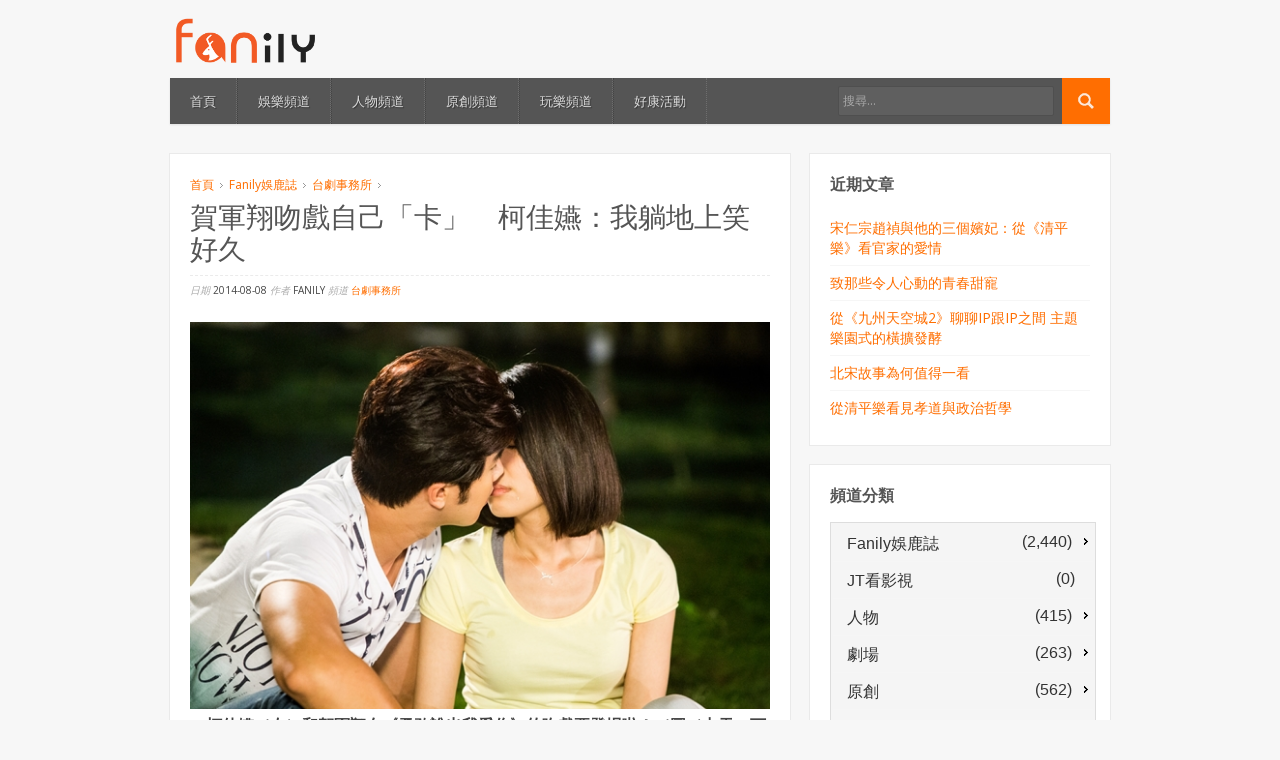

--- FILE ---
content_type: text/html; charset=UTF-8
request_url: https://www.fanily.tw/archives/21503
body_size: 13537
content:
<!DOCTYPE html>
<!--[if lt IE 7 ]><html class="ie ie6" lang="zh-TW"> <![endif]-->
<!--[if IE 7 ]><html class="ie ie7" lang="zh-TW"> <![endif]-->
<!--[if IE 8 ]><html class="ie ie8" lang="zh-TW"> <![endif]-->
<!--[if (gte IE 9)|!(IE)]><!--><html lang="zh-TW"> <!--<![endif]-->
<head>
	<meta charset="UTF-8">
	<meta name="viewport" content="width=device-width, initial-scale=1">
	<title>賀軍翔吻戲自己「卡」　柯佳嬿：我躺地上笑好久 | Fanily 粉絲玩樂</title>
	<link rel="profile" href="http://gmpg.org/xfn/11">
	<link rel="pingback" href="https://www.fanily.tw/xmlrpc.php">
	<link rel="stylesheet" href="https://www.fanily.tw/wp-content/themes/compasso/style.css">
	<!--[if lt IE 9]>
		<script src="http://html5shim.googlecode.com/svn/trunk/html5.js"></script>
	<![endif]-->
	<link rel="alternate" type="application/rss+xml" title="訂閱 Fanily 粉絲玩樂 &raquo;" href="https://www.fanily.tw/feed" />
<link rel="alternate" type="application/rss+xml" title="訂閱 Fanily 粉絲玩樂 &raquo; 迴響" href="https://www.fanily.tw/comments/feed" />
<link rel="alternate" type="application/rss+xml" title="訂閱 Fanily 粉絲玩樂 &raquo; 賀軍翔吻戲自己「卡」　柯佳嬿：我躺地上笑好久 迴響" href="https://www.fanily.tw/archives/21503/feed" />
<!-- This site is powered by Shareaholic - https://shareaholic.com -->
<script type='text/javascript' data-cfasync='false'>
  //<![CDATA[
    _SHR_SETTINGS = {"endpoints":{"local_recs_url":"https:\/\/www.fanily.tw\/wp-admin\/admin-ajax.php?action=shareaholic_permalink_related","share_counts_url":"https:\/\/www.fanily.tw\/wp-admin\/admin-ajax.php?action=shareaholic_share_counts_api"}};
  //]]>
</script>
<script type='text/javascript' data-cfasync='false'
        src='//dsms0mj1bbhn4.cloudfront.net/assets/pub/shareaholic.js'
        data-shr-siteid='9154c4dd63a435d82fbf44bc482b6a02' async='async' >
</script>

<!-- Shareaholic Content Tags -->
<meta name='shareaholic:site_name' content='Fanily 粉絲玩樂' />
<meta name='shareaholic:language' content='zh-TW' />
<meta name='shareaholic:url' content='https://www.fanily.tw/archives/21503' />
<meta name='shareaholic:keywords' content='fanily, fanily分享你, 勇敢說出我愛你, 吻戲, 柯佳嬿, 笑場, 親密戲, 賀軍翔, 台劇事務所' />
<meta name='shareaholic:article_published_time' content='2014-08-08T03:47:23+00:00' />
<meta name='shareaholic:article_modified_time' content='2020-04-19T05:55:58+00:00' />
<meta name='shareaholic:shareable_page' content='true' />
<meta name='shareaholic:article_author_name' content='Fanily' />
<meta name='shareaholic:site_id' content='9154c4dd63a435d82fbf44bc482b6a02' />
<meta name='shareaholic:wp_version' content='7.8.0.3' />
<meta name='shareaholic:image' content='https://i0.wp.com/www.fanily.tw/wp-content/uploads/2016/06/147b3cfb4a80000044b3.jpg?fit=600%2C400&amp;ssl=1' />
<!-- Shareaholic Content Tags End -->
		<script type="text/javascript">
			window._wpemojiSettings = {"baseUrl":"https:\/\/s.w.org\/images\/core\/emoji\/72x72\/","ext":".png","source":{"concatemoji":"https:\/\/www.fanily.tw\/wp-includes\/js\/wp-emoji-release.min.js?ver=4.5.3"}};
			!function(a,b,c){function d(a){var c,d,e,f=b.createElement("canvas"),g=f.getContext&&f.getContext("2d"),h=String.fromCharCode;if(!g||!g.fillText)return!1;switch(g.textBaseline="top",g.font="600 32px Arial",a){case"flag":return g.fillText(h(55356,56806,55356,56826),0,0),f.toDataURL().length>3e3;case"diversity":return g.fillText(h(55356,57221),0,0),c=g.getImageData(16,16,1,1).data,d=c[0]+","+c[1]+","+c[2]+","+c[3],g.fillText(h(55356,57221,55356,57343),0,0),c=g.getImageData(16,16,1,1).data,e=c[0]+","+c[1]+","+c[2]+","+c[3],d!==e;case"simple":return g.fillText(h(55357,56835),0,0),0!==g.getImageData(16,16,1,1).data[0];case"unicode8":return g.fillText(h(55356,57135),0,0),0!==g.getImageData(16,16,1,1).data[0]}return!1}function e(a){var c=b.createElement("script");c.src=a,c.type="text/javascript",b.getElementsByTagName("head")[0].appendChild(c)}var f,g,h,i;for(i=Array("simple","flag","unicode8","diversity"),c.supports={everything:!0,everythingExceptFlag:!0},h=0;h<i.length;h++)c.supports[i[h]]=d(i[h]),c.supports.everything=c.supports.everything&&c.supports[i[h]],"flag"!==i[h]&&(c.supports.everythingExceptFlag=c.supports.everythingExceptFlag&&c.supports[i[h]]);c.supports.everythingExceptFlag=c.supports.everythingExceptFlag&&!c.supports.flag,c.DOMReady=!1,c.readyCallback=function(){c.DOMReady=!0},c.supports.everything||(g=function(){c.readyCallback()},b.addEventListener?(b.addEventListener("DOMContentLoaded",g,!1),a.addEventListener("load",g,!1)):(a.attachEvent("onload",g),b.attachEvent("onreadystatechange",function(){"complete"===b.readyState&&c.readyCallback()})),f=c.source||{},f.concatemoji?e(f.concatemoji):f.wpemoji&&f.twemoji&&(e(f.twemoji),e(f.wpemoji)))}(window,document,window._wpemojiSettings);
		</script>
		<style type="text/css">
img.wp-smiley,
img.emoji {
	display: inline !important;
	border: none !important;
	box-shadow: none !important;
	height: 1em !important;
	width: 1em !important;
	margin: 0 .07em !important;
	vertical-align: -0.1em !important;
	background: none !important;
	padding: 0 !important;
}
</style>
<link rel='stylesheet' id='opinionstage-style-css'  href='https://www.fanily.tw/wp-content/plugins/social-polls-by-opinionstage/opinionstage-style-common.css?ver=4.5.3' type='text/css' media='all' />
<link rel='stylesheet' id='opinionstage-font-style-css'  href='https://www.fanily.tw/wp-content/plugins/social-polls-by-opinionstage/opinionstage-font.css?ver=4.5.3' type='text/css' media='all' />
<link rel='stylesheet' id='otw_sbm.css-css'  href='https://www.fanily.tw/wp-content/plugins/widget-manager-light/css/otw_sbm.css?ver=4.5.3' type='text/css' media='all' />
<link rel='stylesheet' id='rs-plugin-settings-css'  href='https://www.fanily.tw/wp-content/plugins/revslider/public/assets/css/settings.css?ver=5.2.5.2' type='text/css' media='all' />
<style id='rs-plugin-settings-inline-css' type='text/css'>
#rs-demo-id {}
</style>
<link rel='stylesheet' id='wpemfb-lightbox-css'  href='https://www.fanily.tw/wp-content/plugins/wp-embed-facebook/lib/lightbox2/css/lightbox.css?ver=4.5.3' type='text/css' media='all' />
<link rel='stylesheet' id='skin-css'  href='https://www.fanily.tw/wp-content/themes/compasso/css/skin.php?c=ff6e01&#038;ver=4.5.3' type='text/css' media='all' />
<link rel='stylesheet' id='mediaqueries-css'  href='https://www.fanily.tw/wp-content/themes/compasso/css/mediaqueries.css?ver=4.5.3' type='text/css' media='all' />
<link rel='stylesheet' id='wpoa-style-css'  href='https://www.fanily.tw/wp-content/plugins/wp-oauth/wp-oauth.css?ver=4.5.3' type='text/css' media='all' />
<link rel='stylesheet' id='jetpack_css-css'  href='https://www.fanily.tw/wp-content/plugins/jetpack/css/jetpack.css?ver=4.0.4' type='text/css' media='all' />
<script type='text/javascript' src='https://www.fanily.tw/wp-includes/js/jquery/jquery.js?ver=1.12.4'></script>
<script type='text/javascript' src='https://www.fanily.tw/wp-includes/js/jquery/jquery-migrate.min.js?ver=1.4.1'></script>
<script type='text/javascript' src='https://www.fanily.tw/wp-content/plugins/revslider/public/assets/js/jquery.themepunch.tools.min.js?ver=5.2.5.2'></script>
<script type='text/javascript' src='https://www.fanily.tw/wp-content/plugins/revslider/public/assets/js/jquery.themepunch.revolution.min.js?ver=5.2.5.2'></script>
<script type='text/javascript' src='https://www.fanily.tw/wp-content/plugins/wp-embed-facebook/lib/lightbox2/js/lightbox.min.js?ver=4.5.3'></script>
<script type='text/javascript' src='https://www.fanily.tw/wp-content/plugins/wp-embed-facebook/lib/js/wpembedfb.min.js?ver=4.5.3'></script>
<script type='text/javascript'>
/* <![CDATA[ */
var WEF = {"local":"zh_TW","version":"v2.6","fb_id":"626114784069979"};
/* ]]> */
</script>
<script type='text/javascript' src='https://www.fanily.tw/wp-content/plugins/wp-embed-facebook/lib/js/fb.min.js?ver=4.5.3'></script>
<script type='text/javascript'>
/* <![CDATA[ */
var wpoa_cvars = {"ajaxurl":"https:\/\/www.fanily.tw\/wp-admin\/admin-ajax.php","template_directory":"https:\/\/www.fanily.tw\/wp-content\/themes\/compasso","stylesheet_directory":"https:\/\/www.fanily.tw\/wp-content\/themes\/compasso","plugins_url":"https:\/\/www.fanily.tw\/wp-content\/plugins","plugin_dir_url":"https:\/\/www.fanily.tw\/wp-content\/plugins\/wp-oauth\/","url":"https:\/\/www.fanily.tw","logout_url":"https:\/\/www.fanily.tw\/wp-login.php?action=logout&_wpnonce=3f2d70c90d","show_login_messages":"","logout_inactive_users":"0","logged_in":""};
/* ]]> */
</script>
<script type='text/javascript' src='https://www.fanily.tw/wp-content/plugins/wp-oauth/cvars.js?ver=4.5.3'></script>
<script type='text/javascript' src='https://www.fanily.tw/wp-content/plugins/wp-oauth/wp-oauth.js?ver=4.5.3'></script>
<!-- OG: 2.4 -->
<link rel="image_src" href="https://i0.wp.com/www.fanily.tw/wp-content/uploads/2016/06/147b3cfb4a80000044b3.jpg?fit=600%2C400&#038;ssl=1" />
<meta itemprop="image" content="https://i0.wp.com/www.fanily.tw/wp-content/uploads/2016/06/147b3cfb4a80000044b3.jpg?fit=600%2C400&#038;ssl=1" />
<meta name="msapplication-TileImage" content="https://i0.wp.com/www.fanily.tw/wp-content/uploads/2016/06/147b3cfb4a80000044b3.jpg?fit=600%2C400&#038;ssl=1" />

<meta property="og:image" content="https://i0.wp.com/www.fanily.tw/wp-content/uploads/2016/06/147b3cfb4a80000044b3.jpg?fit=600%2C400&#038;ssl=1" />
<meta property="og:description" content="（文／小桃紅）燈光美、氣氛佳，眼看賀軍翔和柯佳嬿就要親下去了……結果賀軍翔自己喊「卡」，讓柯佳嬿笑倒在地！中視、中天《勇敢說出我愛你》男女主角本週感情有重大進展，陳怡君（柯佳嬿 飾）因為心情不佳喝醉酒，石沛然（賀軍翔" />
<meta property="og:type" content="article" />
<meta property="og:locale" content="zh_TW" />
<meta property="og:site_name" content="Fanily 粉絲玩樂" />
<meta property="og:title" content="賀軍翔吻戲自己「卡」　柯佳嬿：我躺地上笑好久" />
<meta property="og:url" content="https://www.fanily.tw/archives/21503" />
<meta property="article:tag" content="Fanily" />
<meta property="article:tag" content="Fanily分享你" />
<meta property="article:tag" content="勇敢說出我愛你" />
<meta property="article:tag" content="吻戲" />
<meta property="article:tag" content="柯佳嬿" />
<meta property="article:tag" content="笑場" />
<meta property="article:tag" content="親密戲" />
<meta property="article:tag" content="賀軍翔" />
<meta property="article:published_time" content="2014-08-08T03:47:23+00:00" />
<meta property="article:modified_time" content="2015-08-13T11:08:53+00:00" />
<meta property="article:author" content="https://www.fanily.tw/archives/author/fanily-wp" />
<meta property="article:section" content="台劇事務所" />
<meta property="profile:first_name" content="Fanily" />
<meta property="profile:username" content="Fanily" />
<meta property="twitter:card" content="summary" />
<meta property="twitter:title" content="賀軍翔吻戲自己「卡」　柯佳嬿：我躺地上笑好久" />
<meta property="twitter:description" content="（文／小桃紅）燈光美、氣氛佳，眼看賀軍翔和柯佳嬿就要親下去了……結果賀軍翔自己喊「卡」，讓柯佳嬿笑倒在地！中視、中天《勇敢說出我愛你》男女主角本週感情有重大進展，陳怡君（柯佳嬿 飾）因為心情不佳喝醉酒，石沛然（賀軍翔" />
<meta property="twitter:image" content="https://i0.wp.com/www.fanily.tw/wp-content/uploads/2016/06/147b3cfb4a80000044b3.jpg?fit=600%2C400&#038;ssl=1" />
<meta property="twitter:url" content="https://www.fanily.tw/archives/21503" />
<!-- /OG -->
<link rel='https://api.w.org/' href='https://www.fanily.tw/wp-json/' />
<link rel="EditURI" type="application/rsd+xml" title="RSD" href="https://www.fanily.tw/xmlrpc.php?rsd" />
<link rel="wlwmanifest" type="application/wlwmanifest+xml" href="https://www.fanily.tw/wp-includes/wlwmanifest.xml" /> 
<link rel='prev' title='李威猛背謝欣穎逃火場超MAN　張翰：「眉毛還在！」' href='https://www.fanily.tw/archives/14667' />
<link rel='next' title='戲劇裡的「花木蘭」們　女扮男帥又美合理嗎？' href='https://www.fanily.tw/archives/10960' />
<meta name="generator" content="WordPress 4.5.3" />
<link rel="canonical" href="https://www.fanily.tw/archives/21503" />
<link rel='shortlink' href='https://wp.me/s7Gmxm-' />
<link rel="alternate" type="application/json+oembed" href="https://www.fanily.tw/wp-json/oembed/1.0/embed?url=https%3A%2F%2Fwww.fanily.tw%2Farchives%2F21503" />
<link rel="alternate" type="text/xml+oembed" href="https://www.fanily.tw/wp-json/oembed/1.0/embed?url=https%3A%2F%2Fwww.fanily.tw%2Farchives%2F21503&#038;format=xml" />
<meta property="fb:app_id" content="626114784069979"/>
<link rel='dns-prefetch' href='//v0.wordpress.com'>
<link rel='dns-prefetch' href='//i0.wp.com'>
<link rel='dns-prefetch' href='//i1.wp.com'>
<link rel='dns-prefetch' href='//i2.wp.com'>
<style type='text/css'>img#wpstats{display:none}</style><link rel="Shortcut Icon" type="image/x-icon" href="/wp-content/uploads/2016/06/favicon.ico"><meta name="generator" content="Powered by Slider Revolution 5.2.5.2 - responsive, Mobile-Friendly Slider Plugin for WordPress with comfortable drag and drop interface." />

<!-- Jetpack Open Graph Tags -->
<meta property="og:type" content="article" />
<meta property="og:title" content="賀軍翔吻戲自己「卡」　柯佳嬿：我躺地上笑好久" />
<meta property="og:url" content="https://www.fanily.tw/archives/21503" />
<meta property="og:description" content="（文／小桃紅）燈光美、氣氛佳，眼看賀軍翔和柯佳嬿就要親下去了……結果賀軍翔自己喊「卡」，讓柯佳嬿笑倒在地！中視、中天《勇敢說出我愛你》男女主角本週感情有重大進展，陳怡君（柯佳嬿 飾）因為心情不佳喝醉酒，石沛然（賀軍翔 飾）主動獻吻，劇情進入高潮，畫面上浪漫曖昧，拍攝時卻是爆笑全場。…" />
<meta property="article:published_time" content="2014-08-08T03:47:23+00:00" />
<meta property="article:modified_time" content="2015-08-13T11:08:53+00:00" />
<meta property="og:site_name" content="Fanily 粉絲玩樂" />
<meta property="og:image" content="https://i0.wp.com/www.fanily.tw/wp-content/uploads/2016/06/147b3cfb4a80000044b3.jpg?fit=600%2C400&amp;ssl=1" />
<meta property="og:image:width" content="600" />
<meta property="og:image:height" content="400" />
<meta property="og:locale" content="zh_TW" />
<meta name="twitter:image" content="https://i0.wp.com/www.fanily.tw/wp-content/uploads/2016/06/147b3cfb4a80000044b3.jpg?fit=600%2C400&#038;ssl=1&#038;w=640" />
<meta name="twitter:card" content="summary_large_image" />
<link rel="icon" href="https://i2.wp.com/www.fanily.tw/wp-content/uploads/2016/06/logo_square@2x.png?fit=32%2C32&#038;ssl=1" sizes="32x32" />
<link rel="icon" href="https://i2.wp.com/www.fanily.tw/wp-content/uploads/2016/06/logo_square@2x.png?fit=185%2C185&#038;ssl=1" sizes="192x192" />
<link rel="apple-touch-icon-precomposed" href="https://i2.wp.com/www.fanily.tw/wp-content/uploads/2016/06/logo_square@2x.png?fit=180%2C180&#038;ssl=1" />
<meta name="msapplication-TileImage" content="https://i2.wp.com/www.fanily.tw/wp-content/uploads/2016/06/logo_square@2x.png?fit=185%2C185&#038;ssl=1" />
	<script>
	  (function(i,s,o,g,r,a,m){i['GoogleAnalyticsObject']=r;i[r]=i[r]||function(){
	  (i[r].q=i[r].q||[]).push(arguments)},i[r].l=1*new Date();a=s.createElement(o),
	  m=s.getElementsByTagName(o)[0];a.async=1;a.src=g;m.parentNode.insertBefore(a,m)
	  })(window,document,'script','https://www.google-analytics.com/analytics.js','ga');

	  ga('create', 'UA-38227997-1', 'auto');
	  ga('send', 'pageview');

	</script>
</head>

<body class="single single-post postid-21503 single-format-standard g7-single">
	
	<header>
		<div class="container">
			<div class="six columns">
				<div id="logo">
											<a href="https://www.fanily.tw/">
							<img src="/wp-content/uploads/2016/06/fanilylogo.png" width="150" alt="Fanily 粉絲玩樂">
						</a>
									</div>
			</div>
			<div class="ten columns">
							</div>
		</div>
	</header>

	<div id="wrapper">
		<div class="container">
			<nav id="mainnav" class="sixteen columns clearfix mb30">
				<ul id="mainmenu" class=""><li id="menu-item-29" class="menu-item menu-item-type-post_type menu-item-object-page menu-item-29"><a href="https://www.fanily.tw/">首頁</a></li>
<li id="menu-item-27" class="menu-item menu-item-type-post_type menu-item-object-page menu-item-27"><a href="https://www.fanily.tw/%e5%a8%9b%e6%a8%82%e9%a0%bb%e9%81%93">娛樂頻道</a></li>
<li id="menu-item-25" class="menu-item menu-item-type-post_type menu-item-object-page menu-item-25"><a href="https://www.fanily.tw/%e4%ba%ba%e7%89%a9%e9%a0%bb%e9%81%93">人物頻道</a></li>
<li id="menu-item-26" class="menu-item menu-item-type-post_type menu-item-object-page menu-item-26"><a href="https://www.fanily.tw/%e5%8e%9f%e5%89%b5%e9%a0%bb%e9%81%93">原創頻道</a></li>
<li id="menu-item-28" class="menu-item menu-item-type-post_type menu-item-object-page menu-item-28"><a href="https://www.fanily.tw/%e7%8e%a9%e6%a8%82%e9%a0%bb%e9%81%93">玩樂頻道</a></li>
<li id="menu-item-50375" class="menu-item menu-item-type-post_type menu-item-object-page menu-item-50375"><a href="https://www.fanily.tw/%e5%a5%bd%e5%ba%b7%e6%b4%bb%e5%8b%95">好康活動</a></li>
</ul>				<form method="get" id="searchf" action="https://www.fanily.tw/">
					<input type="image" src="https://www.fanily.tw/wp-content/themes/compasso/images/search-16a.png" alt="Go" id="searchbtn">
					<input type="text" name="s" id="cari" placeholder="搜尋...">
				</form>
			</nav>

			
<div class="two-thirds column"><div id="main">
	
		<article id="post-21503" class="box mb20 post-21503 post type-post status-publish format-standard has-post-thumbnail hentry category-taiwandrama tag-fanily tag-5794 tag-520 tag-719 tag-5870 tag-6055 tag-5795">
	<header class="entry-header mb20">
		<p id="breadcrumbs"><a href="https://www.fanily.tw/">首頁</a> <span class="bc-separator"><img src="https://www.fanily.tw/wp-content/themes/compasso/images/arrow-right2.gif" alt="&raquo;"></span> <a href="https://www.fanily.tw/archives/category/fansnewspaper">Fanily娛鹿誌</a> <span class="bc-separator"><img src="https://www.fanily.tw/wp-content/themes/compasso/images/arrow-right2.gif" alt="&raquo;"></span> <a href="https://www.fanily.tw/archives/category/fansnewspaper/taiwandrama">台劇事務所</a> <span class="bc-separator"><img src="https://www.fanily.tw/wp-content/themes/compasso/images/arrow-right2.gif" alt="&raquo;"></span> <!--span class="bc-current">賀軍翔吻戲自己「卡」　柯佳嬿：我躺地上笑好久</span--></p>		<h1 class="entry-title">賀軍翔吻戲自己「卡」　柯佳嬿：我躺地上笑好久</h1>
		<div class="entry-meta">
			<span>日期</span>
			2014-08-08			<span>作者</span>
			Fanily			<span>頻道</span>
			<a href="https://www.fanily.tw/archives/category/fansnewspaper/taiwandrama" rel="category tag">台劇事務所</a>			<!--span>留言</span>
			<a href="https://www.fanily.tw/archives/21503#respond"><span class="screen-reader-text">賀軍翔吻戲自己「卡」　柯佳嬿：我躺地上笑好久</span> 沒有迴響</a>-->
					</div>
	</header>
<div style="display:none">
						<div class="post-image clearfix mb20">
				<img src="https://www.fanily.tw/wp-content/uploads/2016/06/147b3cfb4a80000044b3.jpg" alt="賀軍翔吻戲自己「卡」　柯佳嬿：我躺地上笑好久">			</div>
			</div>
	<div class="entry-content clearfix mb20">
				<div id="fb-root"></div>
<div class='shareaholic-canvas' data-app-id='25212317' data-app='share_buttons' data-title='賀軍翔吻戲自己「卡」　柯佳嬿：我躺地上笑好久' data-link='https://www.fanily.tw/archives/21503' data-summary='（文／小桃紅）燈光美、氣氛佳，眼看賀軍翔和柯佳嬿就要親下去了……結果賀軍翔自己喊「卡」，讓柯佳嬿笑倒在地！中視、中天《勇敢說出我愛你》男女主角本週感情有重大進展，陳怡君（柯佳嬿 飾）因為心情不佳喝醉酒，石沛然（賀軍翔 飾）主動獻吻，劇情進入高潮，畫面上浪漫曖昧，拍攝時卻是爆笑全場。'></div><p><img src="https://i1.wp.com/s3-ap-northeast-1.amazonaws.com/fanily-static/nfs/fanily_static/upload/column_data/147b3cfb4a80000044b3.jpg?w=625&#038;ssl=1" data-recalc-dims="1"><br /><strong>▲柯佳嬿（右）和賀軍翔在《勇敢說出我愛你》的吻戲要登場啦！（圖／中天，下亦同）</strong></p>
<p>文／小桃紅</p>
<p><span>燈光美、氣氛佳，眼看賀軍翔和柯佳嬿就要親下去了&hellip;&hellip;結果賀軍翔自己喊「卡」，讓柯佳嬿笑倒在地！</span>中視、中天《勇敢說出我愛你》男女主角本週感情有重大進展，陳怡君（柯佳嬿 飾）因為心情不佳喝醉酒，石沛然（賀軍翔 飾）主動獻吻，劇情進入高潮，畫面上浪漫曖昧，拍攝時卻是爆笑全場。</p>
<p>柯佳嬿表示在拍攝之前本來擔心自己會笑場，等到正式開拍時，也許是時間已晚大家都很累，現場突然變得很安靜，她心想應該可以一次OK時，賀軍翔卻突然主動喊卡，讓現場所有人嚇了一跳，<span style="color: #ff0000;" data-mce-mark="1">原因是他「不知道該不該現在親下去？」</span>聽到這樣的答案，柯佳嬿說：「害我躺在地上笑了好久！」<br /><img src="https://i1.wp.com/s3-ap-northeast-1.amazonaws.com/fanily-static/nfs/fanily_static/img/M/147b3e0328500000b4d0329e3eab906c.jpg?w=625&#038;ssl=1" alt="*" data-recalc-dims="1" /><br /><strong>▲其實&hellip;&hellip;連笑場都好像有粉紅泡泡，真是太專業了！</strong></p>
<p>從《勇》劇開始拍攝起，賀軍翔就有問過導演何時要拍吻戲？導演回覆還早呢！等到真正要拍吻戲時，賀軍翔表示，雖然以前有過很多拍吻戲的經驗，但拍到這麼晚難免也會緊張，尤其看到柯佳嬿這麼緊張，忍不住想捉弄她一下。<span>賀軍翔說：「我是故意喊卡讓大家輕鬆一點的！」</span>這招果然奏效，讓現場氣氛又開始歡樂起來，最後也順利完成吻戲拍攝。</p>
<p>賀軍翔在劇中飾演「面冷心熱」的單親爸爸石沛然（嘴巴還有點壞：D），現在也逐漸被陳怡君所打動，本週石沛然還特地帶陳怡君去八里坐渡輪、吃冰淇淋等，小情侶般約會的場景，要讓觀眾一起臉紅心跳！<br /><img src="https://i2.wp.com/s3-ap-northeast-1.amazonaws.com/fanily-static/nfs/fanily_static/img/M/147b3df787d000002ff70d926188d897.jpg?w=625&#038;ssl=1" alt="*" data-recalc-dims="1" /><br /><strong>▲快親吧～～～～！觀眾都等不及啦～</strong></p>
<p><span><strong>《勇敢說出我愛你》播出時間</strong></span><br /><span style="color: #ff00ff;"><strong>6/15起 每週日22：00 中視</strong></span><br /><span style="color: #ff00ff;"><strong>6/21起 每週六22：00 中天娛樂台</strong></span></p>
<p><a href="https://www.fanily.tw/archives/tag/%e5%8b%87%e6%95%a2%e8%aa%aa%e5%87%ba%e6%88%91%e6%84%9b%e4%bd%a0">#勇敢說出我愛你</a> <a href="https://www.fanily.tw/archives/tag/%e8%b3%80%e8%bb%8d%e7%bf%94">#賀軍翔</a> <a href="https://www.fanily.tw/archives/tag/%e6%9f%af%e4%bd%b3%e5%ac%bf">#柯佳嬿</a> <a href="https://www.fanily.tw/archives/tag/%e5%90%bb%e6%88%b2">#吻戲</a> <a href="https://www.fanily.tw/archives/tag/%e7%ac%91%e5%a0%b4">#笑場</a> <a href="https://www.fanily.tw/archives/tag/%e8%a6%aa%e5%af%86%e6%88%b2">#親密戲</a> <a href="https://www.fanily.tw/archives/tag/fanily">#FANILY</a> <a href="https://www.fanily.tw/archives/tag/fanily%e5%88%86%e4%ba%ab%e4%bd%a0">#Fanily分享你</a></p>
<div id="wpdevar_comment_1" style="width:100%;text-align:left;">
		<span style="padding: 10px;font-size:22px;font-family:Times New Roman,Times,Georgia,serif;color:#000000;"></span>
		<div class="fb-comments" data-href="https://www.fanily.tw/archives/21503" data-order-by="social" data-numposts="10" data-width="100%" style="display:block;"></div></div><div class='shareaholic-canvas' data-app-id='25212313' data-app='share_buttons' data-title='賀軍翔吻戲自己「卡」　柯佳嬿：我躺地上笑好久' data-link='https://www.fanily.tw/archives/21503' data-summary='（文／小桃紅）燈光美、氣氛佳，眼看賀軍翔和柯佳嬿就要親下去了……結果賀軍翔自己喊「卡」，讓柯佳嬿笑倒在地！中視、中天《勇敢說出我愛你》男女主角本週感情有重大進展，陳怡君（柯佳嬿 飾）因為心情不佳喝醉酒，石沛然（賀軍翔 飾）主動獻吻，劇情進入高潮，畫面上浪漫曖昧，拍攝時卻是爆笑全場。'></div><div class='shareaholic-canvas' data-app-id='25212321' data-app='recommendations' data-title='賀軍翔吻戲自己「卡」　柯佳嬿：我躺地上笑好久' data-link='https://www.fanily.tw/archives/21503' data-summary='（文／小桃紅）燈光美、氣氛佳，眼看賀軍翔和柯佳嬿就要親下去了……結果賀軍翔自己喊「卡」，讓柯佳嬿笑倒在地！中視、中天《勇敢說出我愛你》男女主角本週感情有重大進展，陳怡君（柯佳嬿 飾）因為心情不佳喝醉酒，石沛然（賀軍翔 飾）主動獻吻，劇情進入高潮，畫面上浪漫曖昧，拍攝時卻是爆笑全場。'></div>	</div>

	<footer class="entry-footer">
		
				<div class="tags">
			Tags: <a href="https://www.fanily.tw/archives/tag/fanily" rel="tag">Fanily</a>, <a href="https://www.fanily.tw/archives/tag/fanily%e5%88%86%e4%ba%ab%e4%bd%a0" rel="tag">Fanily分享你</a>, <a href="https://www.fanily.tw/archives/tag/%e5%8b%87%e6%95%a2%e8%aa%aa%e5%87%ba%e6%88%91%e6%84%9b%e4%bd%a0" rel="tag">勇敢說出我愛你</a>, <a href="https://www.fanily.tw/archives/tag/%e5%90%bb%e6%88%b2" rel="tag">吻戲</a>, <a href="https://www.fanily.tw/archives/tag/%e6%9f%af%e4%bd%b3%e5%ac%bf" rel="tag">柯佳嬿</a>, <a href="https://www.fanily.tw/archives/tag/%e7%ac%91%e5%a0%b4" rel="tag">笑場</a>, <a href="https://www.fanily.tw/archives/tag/%e8%a6%aa%e5%af%86%e6%88%b2" rel="tag">親密戲</a>, <a href="https://www.fanily.tw/archives/tag/%e8%b3%80%e8%bb%8d%e7%bf%94" rel="tag">賀軍翔</a>		</div>
		
		
		<nav class="clearfix mt20">
			<div class="nav-previous">&laquo; <a href="https://www.fanily.tw/archives/14667" rel="prev">李威猛背謝欣穎逃火場超MAN　張翰：「眉毛還在！」</a></div>
			<div class="nav-next"><a href="https://www.fanily.tw/archives/10960" rel="next">戲劇裡的「花木蘭」們　女扮男帥又美合理嗎？</a> &raquo;</div>
		</nav>
	</footer>

</article>


<div class="box widget mb20">
	<h3>相關文章</h3>
						<ul>
								<li class="post">
					<div class="block-image side"><a href="https://www.fanily.tw/archives/45244"><img src="https://www.fanily.tw/wp-content/uploads/2016/09/封面-45x45.jpg" alt="連假約會怕NG？向「男神啾的她」學習私服穿搭、髮型全攻略！"></a></div>
					<h3><a href="https://www.fanily.tw/archives/45244">連假約會怕NG？向「男神啾的她」學習私服穿搭、髮型全攻略！</a></h3>
					<span class="date">2016-09-14</span>
					<div class="clear"></div>
				</li>
								<li class="post">
					<div class="block-image side"><a href="https://www.fanily.tw/archives/43872"><img src="https://www.fanily.tw/wp-content/uploads/2016/08/公視_紫色大道埕_柯佳嬿與莊凱勛05-45x45.jpg" alt="柯佳嬿再演《紫色大稻埕》要挑戰蔣渭水  笑稱：經典中的經典，戲少很快殺青！"></a></div>
					<h3><a href="https://www.fanily.tw/archives/43872">柯佳嬿再演《紫色大稻埕》要挑戰蔣渭水  笑稱：經典中的經典，戲少很快殺青！</a></h3>
					<span class="date">2016-08-07</span>
					<div class="clear"></div>
				</li>
								<li class="post">
					<div class="block-image side"><a href="https://www.fanily.tw/archives/43520"><img src="https://www.fanily.tw/wp-content/uploads/2016/07/封面-6-45x45.png" alt="週末閒得發慌？閱讀吧！來看看偶像都推薦了什麼書？"></a></div>
					<h3><a href="https://www.fanily.tw/archives/43520">週末閒得發慌？閱讀吧！來看看偶像都推薦了什麼書？</a></h3>
					<span class="date">2016-07-29</span>
					<div class="clear"></div>
				</li>
								<li class="post">
					<div class="block-image side"><a href="https://www.fanily.tw/archives/42805"><img src="https://www.fanily.tw/wp-content/uploads/2016/07/封面-3-45x45.png" alt="當年你說他沒演技的人，如今都用作品讓你閉嘴了！"></a></div>
					<h3><a href="https://www.fanily.tw/archives/42805">當年你說他沒演技的人，如今都用作品讓你閉嘴了！</a></h3>
					<span class="date">2016-07-19</span>
					<div class="clear"></div>
				</li>
								<li class="post">
					<div class="block-image side"><a href="https://www.fanily.tw/archives/42670"><img src="https://www.fanily.tw/wp-content/uploads/2016/07/1280-45x45.png" alt="【贈獎公布】用抓神奇寶貝的鬥志  搜索《任意依戀》吧！"></a></div>
					<h3><a href="https://www.fanily.tw/archives/42670">【贈獎公布】用抓神奇寶貝的鬥志  搜索《任意依戀》吧！</a></h3>
					<span class="date">2016-07-16</span>
					<div class="clear"></div>
				</li>
							</ul>
				</div>

		
	
</div></div><div class="one-third column"><div id="sidebar">
	<ul>
				<li id="recent-posts-3" class="widget box widget_recent_entries">		<h2 class="widgettitle">近期文章</h2>		<ul>
					<li>
				<a href="https://www.fanily.tw/archives/52329">宋仁宗趙禎與他的三個嬪妃：從《清平樂》看官家的愛情</a>
						</li>
					<li>
				<a href="https://www.fanily.tw/archives/52327">致那些令人心動的青春甜寵</a>
						</li>
					<li>
				<a href="https://www.fanily.tw/archives/52308">從《九州天空城2》聊聊IP跟IP之間 主題樂園式的橫擴發酵</a>
						</li>
					<li>
				<a href="https://www.fanily.tw/archives/52315">北宋故事為何值得一看</a>
						</li>
					<li>
				<a href="https://www.fanily.tw/archives/52311">從清平樂看見孝道與政治哲學</a>
						</li>
				</ul>
		</li>		<li id="core_special_widgets_categories-3" class="widget box widget_core_special_widgets_categories"><h2 class="widgettitle">頻道分類</h2><ul id="catsubcat" style="width:100%;margin:0 auto;" class="list-group clearfix"><li class="list-group-item"><a href='https://www.fanily.tw/archives/category/fansnewspaper'><div style='float:left;margin-top:5px;' class='fontweightclasscustom fontsizeclasscustom'>&nbsp;&nbsp;Fanily娛鹿誌</div>&nbsp;<div style='margin-right:5px;float:right;margin-top:3px;' class='fontweightclasscustom fontsizeclasscustom'> (2,440)</div></a><ul class='children'>
<li class="list-group-item"><a href='https://www.fanily.tw/archives/category/fansnewspaper/fanilytv'><div style='float:left;margin-top:5px;' class='fontweightclasscustom fontsizeclasscustom'>&nbsp;&nbsp;Fanily TV</div>&nbsp;<div style='margin-right:12px;float:right;margin-top:3px;' class='fontweightclasscustom fontsizeclasscustom'> (157)</div></a></li>
<li class="list-group-item"><a href='https://www.fanily.tw/archives/category/fansnewspaper/fanily-view'><div style='float:left;margin-top:5px;' class='fontweightclasscustom fontsizeclasscustom'>&nbsp;&nbsp;Fanily觀點</div>&nbsp;<div style='margin-right:12px;float:right;margin-top:3px;' class='fontweightclasscustom fontsizeclasscustom'> (826)</div></a></li>
<li class="list-group-item"><a href='https://www.fanily.tw/archives/category/fansnewspaper/taiwandrama'><div style='float:left;margin-top:5px;' class='fontweightclasscustom fontsizeclasscustom'>&nbsp;&nbsp;台劇事務所</div>&nbsp;<div style='margin-right:5px;float:right;margin-top:3px;' class='fontweightclasscustom fontsizeclasscustom'> (822)</div></a>	<ul class='children'>
<li class="list-group-item"><a href='https://www.fanily.tw/archives/category/fansnewspaper/taiwandrama/%e6%88%91%e5%80%91%e8%88%87%e6%83%a1%e7%9a%84%e8%b7%9d%e9%9b%a2'><div style='float:left;margin-top:5px;' class='fontweightclasscustom fontsizeclasscustom'>&nbsp;&nbsp;我們與惡的距離</div>&nbsp;<div style='margin-right:12px;float:right;margin-top:3px;' class='fontweightclasscustom fontsizeclasscustom'> (0)</div></a></li>
<li class="list-group-item"><a href='https://www.fanily.tw/archives/category/fansnewspaper/taiwandrama/%e9%9b%99%e5%9f%8e%e6%95%85%e4%ba%8b'><div style='float:left;margin-top:5px;' class='fontweightclasscustom fontsizeclasscustom'>&nbsp;&nbsp;雙城故事</div>&nbsp;<div style='margin-right:12px;float:right;margin-top:3px;' class='fontweightclasscustom fontsizeclasscustom'> (17)</div></a></li>
	</ul>
</li>
<li class="list-group-item"><a href='https://www.fanily.tw/archives/category/fansnewspaper/mv'><div style='float:left;margin-top:5px;' class='fontweightclasscustom fontsizeclasscustom'>&nbsp;&nbsp;微音樂</div>&nbsp;<div style='margin-right:12px;float:right;margin-top:3px;' class='fontweightclasscustom fontsizeclasscustom'> (52)</div></a></li>
<li class="list-group-item"><a href='https://www.fanily.tw/archives/category/fansnewspaper/gwa'><div style='float:left;margin-top:5px;' class='fontweightclasscustom fontsizeclasscustom'>&nbsp;&nbsp;爆你的Gwa卦</div>&nbsp;<div style='margin-right:12px;float:right;margin-top:3px;' class='fontweightclasscustom fontsizeclasscustom'> (180)</div></a></li>
<li class="list-group-item"><a href='https://www.fanily.tw/archives/category/fansnewspaper/fanwedia'><div style='float:left;margin-top:5px;' class='fontweightclasscustom fontsizeclasscustom'>&nbsp;&nbsp;粉力</div>&nbsp;<div style='margin-right:12px;float:right;margin-top:3px;' class='fontweightclasscustom fontsizeclasscustom'> (5)</div></a></li>
<li class="list-group-item"><a href='https://www.fanily.tw/archives/category/fansnewspaper/newcp03'><div style='float:left;margin-top:5px;' class='fontweightclasscustom fontsizeclasscustom'>&nbsp;&nbsp;練劇場</div>&nbsp;<div style='margin-right:12px;float:right;margin-top:3px;' class='fontweightclasscustom fontsizeclasscustom'> (85)</div></a></li>
<li class="list-group-item"><a href='https://www.fanily.tw/archives/category/fansnewspaper/big-mouth'><div style='float:left;margin-top:5px;' class='fontweightclasscustom fontsizeclasscustom'>&nbsp;&nbsp;賤嘴G</div>&nbsp;<div style='margin-right:12px;float:right;margin-top:3px;' class='fontweightclasscustom fontsizeclasscustom'> (13)</div></a></li>
<li class="list-group-item"><a href='https://www.fanily.tw/archives/category/fansnewspaper/star-award'><div style='float:left;margin-top:5px;' class='fontweightclasscustom fontsizeclasscustom'>&nbsp;&nbsp;閃亮星大賞</div>&nbsp;<div style='margin-right:12px;float:right;margin-top:3px;' class='fontweightclasscustom fontsizeclasscustom'> (156)</div></a></li>
<li class="list-group-item"><a href='https://www.fanily.tw/archives/category/fansnewspaper/chinadrama'><div style='float:left;margin-top:5px;' class='fontweightclasscustom fontsizeclasscustom'>&nbsp;&nbsp;陸劇愛分享</div>&nbsp;<div style='margin-right:12px;float:right;margin-top:3px;' class='fontweightclasscustom fontsizeclasscustom'> (87)</div></a></li>
<li class="list-group-item"><a href='https://www.fanily.tw/archives/category/fansnewspaper/k-pop'><div style='float:left;margin-top:5px;' class='fontweightclasscustom fontsizeclasscustom'>&nbsp;&nbsp;韓星娛樂 K-POP</div>&nbsp;<div style='margin-right:12px;float:right;margin-top:3px;' class='fontweightclasscustom fontsizeclasscustom'> (52)</div></a></li>
</ul>
</li>
<li class="list-group-item"><a href='https://www.fanily.tw/archives/category/jt%e7%9c%8b%e5%bd%b1%e8%a6%96'><div style='float:left;margin-top:5px;' class='fontweightclasscustom fontsizeclasscustom'>&nbsp;&nbsp;JT看影視</div>&nbsp;<div style='margin-right:12px;float:right;margin-top:3px;' class='fontweightclasscustom fontsizeclasscustom'> (0)</div></a></li>
<li class="list-group-item"><a href='https://www.fanily.tw/archives/category/%e4%ba%ba%e7%89%a9'><div style='float:left;margin-top:5px;' class='fontweightclasscustom fontsizeclasscustom'>&nbsp;&nbsp;人物</div>&nbsp;<div style='margin-right:5px;float:right;margin-top:3px;' class='fontweightclasscustom fontsizeclasscustom'> (415)</div></a><ul class='children'>
<li class="list-group-item"><a href='https://www.fanily.tw/archives/category/%e4%ba%ba%e7%89%a9/boicuzyxever'><div style='float:left;margin-top:5px;' class='fontweightclasscustom fontsizeclasscustom'>&nbsp;&nbsp;BOi! 陳信維 X 王翔永</div>&nbsp;<div style='margin-right:12px;float:right;margin-top:3px;' class='fontweightclasscustom fontsizeclasscustom'> (8)</div></a></li>
<li class="list-group-item"><a href='https://www.fanily.tw/archives/category/%e4%ba%ba%e7%89%a9/chthonic'><div style='float:left;margin-top:5px;' class='fontweightclasscustom fontsizeclasscustom'>&nbsp;&nbsp;CHTHONIC 閃靈</div>&nbsp;<div style='margin-right:12px;float:right;margin-top:3px;' class='fontweightclasscustom fontsizeclasscustom'> (12)</div></a></li>
<li class="list-group-item"><a href='https://www.fanily.tw/archives/category/%e4%ba%ba%e7%89%a9/kurt'><div style='float:left;margin-top:5px;' class='fontweightclasscustom fontsizeclasscustom'>&nbsp;&nbsp;Kurt 嗑音樂</div>&nbsp;<div style='margin-right:12px;float:right;margin-top:3px;' class='fontweightclasscustom fontsizeclasscustom'> (35)</div></a></li>
<li class="list-group-item"><a href='https://www.fanily.tw/archives/category/%e4%ba%ba%e7%89%a9/spexial'><div style='float:left;margin-top:5px;' class='fontweightclasscustom fontsizeclasscustom'>&nbsp;&nbsp;SpeXial</div>&nbsp;<div style='margin-right:12px;float:right;margin-top:3px;' class='fontweightclasscustom fontsizeclasscustom'> (141)</div></a></li>
<li class="list-group-item"><a href='https://www.fanily.tw/archives/category/%e4%ba%ba%e7%89%a9/kangrenwu'><div style='float:left;margin-top:5px;' class='fontweightclasscustom fontsizeclasscustom'>&nbsp;&nbsp;吳慷仁</div>&nbsp;<div style='margin-right:12px;float:right;margin-top:3px;' class='fontweightclasscustom fontsizeclasscustom'> (65)</div></a></li>
<li class="list-group-item"><a href='https://www.fanily.tw/archives/category/%e4%ba%ba%e7%89%a9/dt'><div style='float:left;margin-top:5px;' class='fontweightclasscustom fontsizeclasscustom'>&nbsp;&nbsp;唐禹哲</div>&nbsp;<div style='margin-right:12px;float:right;margin-top:3px;' class='fontweightclasscustom fontsizeclasscustom'> (7)</div></a></li>
<li class="list-group-item"><a href='https://www.fanily.tw/archives/category/%e4%ba%ba%e7%89%a9/championband'><div style='float:left;margin-top:5px;' class='fontweightclasscustom fontsizeclasscustom'>&nbsp;&nbsp;強辯樂團 Champion Band</div>&nbsp;<div style='margin-right:12px;float:right;margin-top:3px;' class='fontweightclasscustom fontsizeclasscustom'> (2)</div></a></li>
<li class="list-group-item"><a href='https://www.fanily.tw/archives/category/%e4%ba%ba%e7%89%a9/ciaojoanne'><div style='float:left;margin-top:5px;' class='fontweightclasscustom fontsizeclasscustom'>&nbsp;&nbsp;曾之喬</div>&nbsp;<div style='margin-right:12px;float:right;margin-top:3px;' class='fontweightclasscustom fontsizeclasscustom'> (1)</div></a></li>
<li class="list-group-item"><a href='https://www.fanily.tw/archives/category/%e4%ba%ba%e7%89%a9/ivelynlee'><div style='float:left;margin-top:5px;' class='fontweightclasscustom fontsizeclasscustom'>&nbsp;&nbsp;李佳穎</div>&nbsp;<div style='margin-right:12px;float:right;margin-top:3px;' class='fontweightclasscustom fontsizeclasscustom'> (2)</div></a></li>
<li class="list-group-item"><a href='https://www.fanily.tw/archives/category/%e4%ba%ba%e7%89%a9/drlee2000'><div style='float:left;margin-top:5px;' class='fontweightclasscustom fontsizeclasscustom'>&nbsp;&nbsp;李思儀</div>&nbsp;<div style='margin-right:12px;float:right;margin-top:3px;' class='fontweightclasscustom fontsizeclasscustom'> (41)</div></a></li>
<li class="list-group-item"><a href='https://www.fanily.tw/archives/category/%e4%ba%ba%e7%89%a9/rainie'><div style='float:left;margin-top:5px;' class='fontweightclasscustom fontsizeclasscustom'>&nbsp;&nbsp;楊丞琳</div>&nbsp;<div style='margin-right:12px;float:right;margin-top:3px;' class='fontweightclasscustom fontsizeclasscustom'> (23)</div></a></li>
<li class="list-group-item"><a href='https://www.fanily.tw/archives/category/%e4%ba%ba%e7%89%a9/lifonlove'><div style='float:left;margin-top:5px;' class='fontweightclasscustom fontsizeclasscustom'>&nbsp;&nbsp;理楓戀</div>&nbsp;<div style='margin-right:12px;float:right;margin-top:3px;' class='fontweightclasscustom fontsizeclasscustom'> (47)</div></a></li>
<li class="list-group-item"><a href='https://www.fanily.tw/archives/category/%e4%ba%ba%e7%89%a9/lovebeauty'><div style='float:left;margin-top:5px;' class='fontweightclasscustom fontsizeclasscustom'>&nbsp;&nbsp;艾玩美OK不OK</div>&nbsp;<div style='margin-right:12px;float:right;margin-top:3px;' class='fontweightclasscustom fontsizeclasscustom'> (7)</div></a></li>
<li class="list-group-item"><a href='https://www.fanily.tw/archives/category/%e4%ba%ba%e7%89%a9/sodagreen'><div style='float:left;margin-top:5px;' class='fontweightclasscustom fontsizeclasscustom'>&nbsp;&nbsp;蘇打綠 Sodagreen</div>&nbsp;<div style='margin-right:12px;float:right;margin-top:3px;' class='fontweightclasscustom fontsizeclasscustom'> (20)</div></a></li>
<li class="list-group-item"><a href='https://www.fanily.tw/archives/category/%e4%ba%ba%e7%89%a9/hsuweining'><div style='float:left;margin-top:5px;' class='fontweightclasscustom fontsizeclasscustom'>&nbsp;&nbsp;許瑋甯</div>&nbsp;<div style='margin-right:12px;float:right;margin-top:3px;' class='fontweightclasscustom fontsizeclasscustom'> (4)</div></a></li>
</ul>
</li>
<li class="list-group-item"><a href='https://www.fanily.tw/archives/category/theatre'><div style='float:left;margin-top:5px;' class='fontweightclasscustom fontsizeclasscustom'>&nbsp;&nbsp;劇場</div>&nbsp;<div style='margin-right:5px;float:right;margin-top:3px;' class='fontweightclasscustom fontsizeclasscustom'> (263)</div></a><ul class='children'>
<li class="list-group-item"><a href='https://www.fanily.tw/archives/category/theatre/show'><div style='float:left;margin-top:5px;' class='fontweightclasscustom fontsizeclasscustom'>&nbsp;&nbsp;夾腳拖劇團</div>&nbsp;<div style='margin-right:12px;float:right;margin-top:3px;' class='fontweightclasscustom fontsizeclasscustom'> (8)</div></a></li>
<li class="list-group-item"><a href='https://www.fanily.tw/archives/category/theatre/storywork'><div style='float:left;margin-top:5px;' class='fontweightclasscustom fontsizeclasscustom'>&nbsp;&nbsp;故事工廠</div>&nbsp;<div style='margin-right:12px;float:right;margin-top:3px;' class='fontweightclasscustom fontsizeclasscustom'> (60)</div></a></li>
<li class="list-group-item"><a href='https://www.fanily.tw/archives/category/theatre/daconcome'><div style='float:left;margin-top:5px;' class='fontweightclasscustom fontsizeclasscustom'>&nbsp;&nbsp;達康</div>&nbsp;<div style='margin-right:12px;float:right;margin-top:3px;' class='fontweightclasscustom fontsizeclasscustom'> (68)</div></a></li>
<li class="list-group-item"><a href='https://www.fanily.tw/archives/category/theatre/chaiparty'><div style='float:left;margin-top:5px;' class='fontweightclasscustom fontsizeclasscustom'>&nbsp;&nbsp;釵 CHAI PARTY</div>&nbsp;<div style='margin-right:12px;float:right;margin-top:3px;' class='fontweightclasscustom fontsizeclasscustom'> (127)</div></a></li>
</ul>
</li>
<li class="list-group-item"><a href='https://www.fanily.tw/archives/category/%e5%8e%9f%e5%89%b5'><div style='float:left;margin-top:5px;' class='fontweightclasscustom fontsizeclasscustom'>&nbsp;&nbsp;原創</div>&nbsp;<div style='margin-right:5px;float:right;margin-top:3px;' class='fontweightclasscustom fontsizeclasscustom'> (562)</div></a><ul class='children'>
<li class="list-group-item"><a href='https://www.fanily.tw/archives/category/%e5%8e%9f%e5%89%b5/sevenapex'><div style='float:left;margin-top:5px;' class='fontweightclasscustom fontsizeclasscustom'>&nbsp;&nbsp;Seven Apex 七頂創意</div>&nbsp;<div style='margin-right:12px;float:right;margin-top:3px;' class='fontweightclasscustom fontsizeclasscustom'> (43)</div></a></li>
<li class="list-group-item"><a href='https://www.fanily.tw/archives/category/%e5%8e%9f%e5%89%b5/takelinkmedia'><div style='float:left;margin-top:5px;' class='fontweightclasscustom fontsizeclasscustom'>&nbsp;&nbsp;天稜澄水</div>&nbsp;<div style='margin-right:12px;float:right;margin-top:3px;' class='fontweightclasscustom fontsizeclasscustom'> (30)</div></a></li>
<li class="list-group-item"><a href='https://www.fanily.tw/archives/category/%e5%8e%9f%e5%89%b5/gixia-group'><div style='float:left;margin-top:5px;' class='fontweightclasscustom fontsizeclasscustom'>&nbsp;&nbsp;奇想創造</div>&nbsp;<div style='margin-right:12px;float:right;margin-top:3px;' class='fontweightclasscustom fontsizeclasscustom'> (9)</div></a></li>
<li class="list-group-item"><a href='https://www.fanily.tw/archives/category/%e5%8e%9f%e5%89%b5/%e5%b0%8f%e5%85%92%e5%ad%90'><div style='float:left;margin-top:5px;' class='fontweightclasscustom fontsizeclasscustom'>&nbsp;&nbsp;小兒子</div>&nbsp;<div style='margin-right:12px;float:right;margin-top:3px;' class='fontweightclasscustom fontsizeclasscustom'> (1)</div></a></li>
<li class="list-group-item"><a href='https://www.fanily.tw/archives/category/%e5%8e%9f%e5%89%b5/selected-store'><div style='float:left;margin-top:5px;' class='fontweightclasscustom fontsizeclasscustom'>&nbsp;&nbsp;微文創</div>&nbsp;<div style='margin-right:12px;float:right;margin-top:3px;' class='fontweightclasscustom fontsizeclasscustom'> (18)</div></a></li>
<li class="list-group-item"><a href='https://www.fanily.tw/archives/category/%e5%8e%9f%e5%89%b5/backstage'><div style='float:left;margin-top:5px;' class='fontweightclasscustom fontsizeclasscustom'>&nbsp;&nbsp;拔一條河</div>&nbsp;<div style='margin-right:12px;float:right;margin-top:3px;' class='fontweightclasscustom fontsizeclasscustom'> (56)</div></a></li>
<li class="list-group-item"><a href='https://www.fanily.tw/archives/category/%e5%8e%9f%e5%89%b5/painter'><div style='float:left;margin-top:5px;' class='fontweightclasscustom fontsizeclasscustom'>&nbsp;&nbsp;插畫家</div>&nbsp;<div style='margin-right:12px;float:right;margin-top:3px;' class='fontweightclasscustom fontsizeclasscustom'> (281)</div></a></li>
<li class="list-group-item"><a href='https://www.fanily.tw/archives/category/%e5%8e%9f%e5%89%b5/booklovestore'><div style='float:left;margin-top:5px;' class='fontweightclasscustom fontsizeclasscustom'>&nbsp;&nbsp;書店裡的影像詩</div>&nbsp;<div style='margin-right:12px;float:right;margin-top:3px;' class='fontweightclasscustom fontsizeclasscustom'> (90)</div></a></li>
<li class="list-group-item"><a href='https://www.fanily.tw/archives/category/%e5%8e%9f%e5%89%b5/justice'><div style='float:left;margin-top:5px;' class='fontweightclasscustom fontsizeclasscustom'>&nbsp;&nbsp;真正義</div>&nbsp;<div style='margin-right:12px;float:right;margin-top:3px;' class='fontweightclasscustom fontsizeclasscustom'> (34)</div></a></li>
</ul>
</li>
<li class="list-group-item"><a href='https://www.fanily.tw/archives/category/%e5%a8%9b%e6%a8%82'><div style='float:left;margin-top:5px;' class='fontweightclasscustom fontsizeclasscustom'>&nbsp;&nbsp;娛樂</div>&nbsp;<div style='margin-right:5px;float:right;margin-top:3px;' class='fontweightclasscustom fontsizeclasscustom'> (1,807)</div></a><ul class='children'>
<li class="list-group-item"><a href='https://www.fanily.tw/archives/category/%e5%a8%9b%e6%a8%82/idol-audition'><div style='float:left;margin-top:5px;' class='fontweightclasscustom fontsizeclasscustom'>&nbsp;&nbsp;Fanily海選</div>&nbsp;<div style='margin-right:12px;float:right;margin-top:3px;' class='fontweightclasscustom fontsizeclasscustom'> (65)</div></a></li>
<li class="list-group-item"><a href='https://www.fanily.tw/archives/category/%e5%a8%9b%e6%a8%82/hot-issue'><div style='float:left;margin-top:5px;' class='fontweightclasscustom fontsizeclasscustom'>&nbsp;&nbsp;HOT ISSUE</div>&nbsp;<div style='margin-right:12px;float:right;margin-top:3px;' class='fontweightclasscustom fontsizeclasscustom'> (1,388)</div></a></li>
<li class="list-group-item"><a href='https://www.fanily.tw/archives/category/%e5%a8%9b%e6%a8%82/voiceofchina4'><div style='float:left;margin-top:5px;' class='fontweightclasscustom fontsizeclasscustom'>&nbsp;&nbsp;中國好聲音4</div>&nbsp;<div style='margin-right:12px;float:right;margin-top:3px;' class='fontweightclasscustom fontsizeclasscustom'> (5)</div></a></li>
<li class="list-group-item"><a href='https://www.fanily.tw/archives/category/%e5%a8%9b%e6%a8%82/uncategorized'><div style='float:left;margin-top:5px;' class='fontweightclasscustom fontsizeclasscustom'>&nbsp;&nbsp;分享資料夾</div>&nbsp;<div style='margin-right:12px;float:right;margin-top:3px;' class='fontweightclasscustom fontsizeclasscustom'> (67)</div></a></li>
<li class="list-group-item"><a href='https://www.fanily.tw/archives/category/%e5%a8%9b%e6%a8%82/megaportfestival'><div style='float:left;margin-top:5px;' class='fontweightclasscustom fontsizeclasscustom'>&nbsp;&nbsp;大港開唱</div>&nbsp;<div style='margin-right:12px;float:right;margin-top:3px;' class='fontweightclasscustom fontsizeclasscustom'> (23)</div></a></li>
<li class="list-group-item"><a href='https://www.fanily.tw/archives/category/%e5%a8%9b%e6%a8%82/kangxicoming'><div style='float:left;margin-top:5px;' class='fontweightclasscustom fontsizeclasscustom'>&nbsp;&nbsp;康熙來了</div>&nbsp;<div style='margin-right:12px;float:right;margin-top:3px;' class='fontweightclasscustom fontsizeclasscustom'> (158)</div></a></li>
<li class="list-group-item"><a href='https://www.fanily.tw/archives/category/%e5%a8%9b%e6%a8%82/wherearewegoingdad'><div style='float:left;margin-top:5px;' class='fontweightclasscustom fontsizeclasscustom'>&nbsp;&nbsp;爸爸去哪兒</div>&nbsp;<div style='margin-right:12px;float:right;margin-top:3px;' class='fontweightclasscustom fontsizeclasscustom'> (13)</div></a></li>
<li class="list-group-item"><a href='https://www.fanily.tw/archives/category/%e5%a8%9b%e6%a8%82/western-city'><div style='float:left;margin-top:5px;' class='fontweightclasscustom fontsizeclasscustom'>&nbsp;&nbsp;西洋堤</div>&nbsp;<div style='margin-right:12px;float:right;margin-top:3px;' class='fontweightclasscustom fontsizeclasscustom'> (2)</div></a></li>
<li class="list-group-item"><a href='https://www.fanily.tw/archives/category/%e5%a8%9b%e6%a8%82/lulusdiary'><div style='float:left;margin-top:5px;' class='fontweightclasscustom fontsizeclasscustom'>&nbsp;&nbsp;醉後決定愛上你 動畫</div>&nbsp;<div style='margin-right:12px;float:right;margin-top:3px;' class='fontweightclasscustom fontsizeclasscustom'> (93)</div></a></li>
</ul>
</li>
<li class="list-group-item"><a href='https://www.fanily.tw/archives/category/%e6%88%b2%e5%8a%87'><div style='float:left;margin-top:5px;' class='fontweightclasscustom fontsizeclasscustom'>&nbsp;&nbsp;戲劇</div>&nbsp;<div style='margin-right:5px;float:right;margin-top:3px;' class='fontweightclasscustom fontsizeclasscustom'> (3,473)</div></a><ul class='children'>
<li class="list-group-item"><a href='https://www.fanily.tw/archives/category/%e6%88%b2%e5%8a%87/tvbsdrama'><div style='float:left;margin-top:5px;' class='fontweightclasscustom fontsizeclasscustom'>&nbsp;&nbsp;TVBS戲劇</div>&nbsp;<div style='margin-right:5px;float:right;margin-top:3px;' class='fontweightclasscustom fontsizeclasscustom'> (332)</div></a>	<ul class='children'>
<li class="list-group-item"><a href='https://www.fanily.tw/archives/category/%e6%88%b2%e5%8a%87/tvbsdrama/tasteoflove'><div style='float:left;margin-top:5px;' class='fontweightclasscustom fontsizeclasscustom'>&nbsp;&nbsp;唯一繼承者</div>&nbsp;<div style='margin-right:12px;float:right;margin-top:3px;' class='fontweightclasscustom fontsizeclasscustom'> (135)</div></a></li>
	</ul>
</li>
<li class="list-group-item"><a href='https://www.fanily.tw/archives/category/%e6%88%b2%e5%8a%87/atouchofgreen'><div style='float:left;margin-top:5px;' class='fontweightclasscustom fontsizeclasscustom'>&nbsp;&nbsp;一把青</div>&nbsp;<div style='margin-right:12px;float:right;margin-top:3px;' class='fontweightclasscustom fontsizeclasscustom'> (399)</div></a></li>
<li class="list-group-item"><a href='https://www.fanily.tw/archives/category/%e6%88%b2%e5%8a%87/setn'><div style='float:left;margin-top:5px;' class='fontweightclasscustom fontsizeclasscustom'>&nbsp;&nbsp;三立戲劇頻道</div>&nbsp;<div style='margin-right:12px;float:right;margin-top:3px;' class='fontweightclasscustom fontsizeclasscustom'> (14)</div></a></li>
<li class="list-group-item"><a href='https://www.fanily.tw/archives/category/%e6%88%b2%e5%8a%87/ctitv-taiwan-drama'><div style='float:left;margin-top:5px;' class='fontweightclasscustom fontsizeclasscustom'>&nbsp;&nbsp;中天戲劇</div>&nbsp;<div style='margin-right:5px;float:right;margin-top:3px;' class='fontweightclasscustom fontsizeclasscustom'> (68)</div></a>	<ul class='children'>
<li class="list-group-item"><a href='https://www.fanily.tw/archives/category/%e6%88%b2%e5%8a%87/ctitv-taiwan-drama/besttime'><div style='float:left;margin-top:5px;' class='fontweightclasscustom fontsizeclasscustom'>&nbsp;&nbsp;最美的時光</div>&nbsp;<div style='margin-right:12px;float:right;margin-top:3px;' class='fontweightclasscustom fontsizeclasscustom'> (59)</div></a></li>
	</ul>
</li>
<li class="list-group-item"><a href='https://www.fanily.tw/archives/category/%e6%88%b2%e5%8a%87/ctitvchinadrama'><div style='float:left;margin-top:5px;' class='fontweightclasscustom fontsizeclasscustom'>&nbsp;&nbsp;中天陸劇</div>&nbsp;<div style='margin-right:12px;float:right;margin-top:3px;' class='fontweightclasscustom fontsizeclasscustom'> (223)</div></a></li>
<li class="list-group-item"><a href='https://www.fanily.tw/archives/category/%e6%88%b2%e5%8a%87/ctv-drama'><div style='float:left;margin-top:5px;' class='fontweightclasscustom fontsizeclasscustom'>&nbsp;&nbsp;中視戲劇</div>&nbsp;<div style='margin-right:12px;float:right;margin-top:3px;' class='fontweightclasscustom fontsizeclasscustom'> (26)</div></a></li>
<li class="list-group-item"><a href='https://www.fanily.tw/archives/category/%e6%88%b2%e5%8a%87/gtv-drama'><div style='float:left;margin-top:5px;' class='fontweightclasscustom fontsizeclasscustom'>&nbsp;&nbsp;八大戲劇頻道</div>&nbsp;<div style='margin-right:5px;float:right;margin-top:3px;' class='fontweightclasscustom fontsizeclasscustom'> (401)</div></a>	<ul class='children'>
<li class="list-group-item"><a href='https://www.fanily.tw/archives/category/%e6%88%b2%e5%8a%87/gtv-drama/moonriver'><div style='float:left;margin-top:5px;' class='fontweightclasscustom fontsizeclasscustom'>&nbsp;&nbsp;明若曉溪</div>&nbsp;<div style='margin-right:12px;float:right;margin-top:3px;' class='fontweightclasscustom fontsizeclasscustom'> (200)</div></a></li>
	</ul>
</li>
<li class="list-group-item"><a href='https://www.fanily.tw/archives/category/%e6%88%b2%e5%8a%87/gtvkoreandrama'><div style='float:left;margin-top:5px;' class='fontweightclasscustom fontsizeclasscustom'>&nbsp;&nbsp;八大韓劇</div>&nbsp;<div style='margin-right:12px;float:right;margin-top:3px;' class='fontweightclasscustom fontsizeclasscustom'> (245)</div></a></li>
<li class="list-group-item"><a href='https://www.fanily.tw/archives/category/%e6%88%b2%e5%8a%87/publictaiwantv'><div style='float:left;margin-top:5px;' class='fontweightclasscustom fontsizeclasscustom'>&nbsp;&nbsp;公共電視台</div>&nbsp;<div style='margin-right:5px;float:right;margin-top:3px;' class='fontweightclasscustom fontsizeclasscustom'> (233)</div></a>	<ul class='children'>
<li class="list-group-item"><a href='https://www.fanily.tw/archives/category/%e6%88%b2%e5%8a%87/publictaiwantv/shokudo'><div style='float:left;margin-top:5px;' class='fontweightclasscustom fontsizeclasscustom'>&nbsp;&nbsp;深夜食堂</div>&nbsp;<div style='margin-right:12px;float:right;margin-top:3px;' class='fontweightclasscustom fontsizeclasscustom'> (9)</div></a></li>
<li class="list-group-item"><a href='https://www.fanily.tw/archives/category/%e6%88%b2%e5%8a%87/publictaiwantv/ptswakeup2'><div style='float:left;' class='fontweightclasscustom fontsizeclasscustom'><img width="32" height="32" src="https://www.fanily.tw/wp-content/uploads/2016/09/麻醉風暴2-32x32-1.jpg" class="attachment-iclcat_icon_small size-iclcat_icon_small" alt="麻醉風暴2-32x32" />&nbsp;&nbsp;麻醉風暴2</div>&nbsp;<div style='margin-right:12px;float:right;margin-top:3px;' class='fontweightclasscustom fontsizeclasscustom'> (7)</div></a></li>
	</ul>
</li>
<li class="list-group-item"><a href='https://www.fanily.tw/archives/category/%e6%88%b2%e5%8a%87/ttv-drama'><div style='float:left;margin-top:5px;' class='fontweightclasscustom fontsizeclasscustom'>&nbsp;&nbsp;台視戲劇頻道</div>&nbsp;<div style='margin-right:5px;float:right;margin-top:3px;' class='fontweightclasscustom fontsizeclasscustom'> (111)</div></a>	<ul class='children'>
<li class="list-group-item"><a href='https://www.fanily.tw/archives/category/%e6%88%b2%e5%8a%87/ttv-drama/mrrightwanted'><div style='float:left;margin-top:5px;' class='fontweightclasscustom fontsizeclasscustom'>&nbsp;&nbsp;徵婚啟事</div>&nbsp;<div style='margin-right:12px;float:right;margin-top:3px;' class='fontweightclasscustom fontsizeclasscustom'> (25)</div></a></li>
	</ul>
</li>
<li class="list-group-item"><a href='https://www.fanily.tw/archives/category/%e6%88%b2%e5%8a%87/dreamland'><div style='float:left;margin-top:5px;' class='fontweightclasscustom fontsizeclasscustom'>&nbsp;&nbsp;夢田原創戲劇頻道</div>&nbsp;<div style='margin-right:5px;float:right;margin-top:3px;' class='fontweightclasscustom fontsizeclasscustom'> (973)</div></a>	<ul class='children'>
<li class="list-group-item"><a href='https://www.fanily.tw/archives/category/%e6%88%b2%e5%8a%87/dreamland/lovestoreattheconer'><div style='float:left;margin-top:5px;' class='fontweightclasscustom fontsizeclasscustom'>&nbsp;&nbsp;巷弄裡的那家書店</div>&nbsp;<div style='margin-right:12px;float:right;margin-top:3px;' class='fontweightclasscustom fontsizeclasscustom'> (296)</div></a></li>
	</ul>
</li>
<li class="list-group-item"><a href='https://www.fanily.tw/archives/category/%e6%88%b2%e5%8a%87/hakkatv'><div style='float:left;margin-top:5px;' class='fontweightclasscustom fontsizeclasscustom'>&nbsp;&nbsp;客家電視台頻道</div>&nbsp;<div style='margin-right:12px;float:right;margin-top:3px;' class='fontweightclasscustom fontsizeclasscustom'> (70)</div></a></li>
<li class="list-group-item"><a href='https://www.fanily.tw/archives/category/%e6%88%b2%e5%8a%87/missinkiss'><div style='float:left;margin-top:5px;' class='fontweightclasscustom fontsizeclasscustom'>&nbsp;&nbsp;惡作劇之吻 Miss In Kiss</div>&nbsp;<div style='margin-right:12px;float:right;margin-top:3px;' class='fontweightclasscustom fontsizeclasscustom'> (46)</div></a></li>
<li class="list-group-item"><a href='https://www.fanily.tw/archives/category/%e6%88%b2%e5%8a%87/iamsorryiloveyou'><div style='float:left;margin-top:5px;' class='fontweightclasscustom fontsizeclasscustom'>&nbsp;&nbsp;我的鬼基友</div>&nbsp;<div style='margin-right:12px;float:right;margin-top:3px;' class='fontweightclasscustom fontsizeclasscustom'> (6)</div></a></li>
<li class="list-group-item"><a href='https://www.fanily.tw/archives/category/%e6%88%b2%e5%8a%87/ebc-drama'><div style='float:left;margin-top:5px;' class='fontweightclasscustom fontsizeclasscustom'>&nbsp;&nbsp;東森戲劇頻道</div>&nbsp;<div style='margin-right:5px;float:right;margin-top:3px;' class='fontweightclasscustom fontsizeclasscustom'> (91)</div></a>	<ul class='children'>
<li class="list-group-item"><a href='https://www.fanily.tw/archives/category/%e6%88%b2%e5%8a%87/ebc-drama/marryme'><div style='float:left;margin-top:5px;' class='fontweightclasscustom fontsizeclasscustom'>&nbsp;&nbsp;必娶女人</div>&nbsp;<div style='margin-right:12px;float:right;margin-top:3px;' class='fontweightclasscustom fontsizeclasscustom'> (90)</div></a></li>
	</ul>
</li>
<li class="list-group-item"><a href='https://www.fanily.tw/archives/category/%e6%88%b2%e5%8a%87/newcp05'><div style='float:left;margin-top:5px;' class='fontweightclasscustom fontsizeclasscustom'>&nbsp;&nbsp;民視戲劇頻道</div>&nbsp;<div style='margin-right:12px;float:right;margin-top:3px;' class='fontweightclasscustom fontsizeclasscustom'> (41)</div></a></li>
<li class="list-group-item"><a href='https://www.fanily.tw/archives/category/%e6%88%b2%e5%8a%87/%e6%b3%b0%e5%8a%87'><div style='float:left;margin-top:5px;' class='fontweightclasscustom fontsizeclasscustom'>&nbsp;&nbsp;泰劇</div>&nbsp;<div style='margin-right:12px;float:right;margin-top:3px;' class='fontweightclasscustom fontsizeclasscustom'> (1)</div></a></li>
<li class="list-group-item"><a href='https://www.fanily.tw/archives/category/%e6%88%b2%e5%8a%87/taiwan-alley-culture'><div style='float:left;margin-top:5px;' class='fontweightclasscustom fontsizeclasscustom'>&nbsp;&nbsp;神鵰俠侶</div>&nbsp;<div style='margin-right:12px;float:right;margin-top:3px;' class='fontweightclasscustom fontsizeclasscustom'> (6)</div></a></li>
<li class="list-group-item"><a href='https://www.fanily.tw/archives/category/%e6%88%b2%e5%8a%87/x-dormitory'><div style='float:left;margin-top:5px;' class='fontweightclasscustom fontsizeclasscustom'>&nbsp;&nbsp;終極X宿舍</div>&nbsp;<div style='margin-right:12px;float:right;margin-top:3px;' class='fontweightclasscustom fontsizeclasscustom'> (90)</div></a></li>
<li class="list-group-item"><a href='https://www.fanily.tw/archives/category/%e6%88%b2%e5%8a%87/angelanddevilgtv'><div style='float:left;margin-top:5px;' class='fontweightclasscustom fontsizeclasscustom'>&nbsp;&nbsp;終極惡女</div>&nbsp;<div style='margin-right:12px;float:right;margin-top:3px;' class='fontweightclasscustom fontsizeclasscustom'> (59)</div></a></li>
<li class="list-group-item"><a href='https://www.fanily.tw/archives/category/%e6%88%b2%e5%8a%87/videoland43'><div style='float:left;margin-top:5px;' class='fontweightclasscustom fontsizeclasscustom'>&nbsp;&nbsp;緯來戲劇台</div>&nbsp;<div style='margin-right:12px;float:right;margin-top:3px;' class='fontweightclasscustom fontsizeclasscustom'> (26)</div></a></li>
<li class="list-group-item"><a href='https://www.fanily.tw/archives/category/%e6%88%b2%e5%8a%87/%e8%8b%a6%e5%8a%9b'><div style='float:left;margin-top:5px;' class='fontweightclasscustom fontsizeclasscustom'>&nbsp;&nbsp;苦力</div>&nbsp;<div style='margin-right:12px;float:right;margin-top:3px;' class='fontweightclasscustom fontsizeclasscustom'> (2)</div></a></li>
<li class="list-group-item"><a href='https://www.fanily.tw/archives/category/%e6%88%b2%e5%8a%87/csic'><div style='float:left;margin-top:5px;' class='fontweightclasscustom fontsizeclasscustom'>&nbsp;&nbsp;鑑識英雄</div>&nbsp;<div style='margin-right:12px;float:right;margin-top:3px;' class='fontweightclasscustom fontsizeclasscustom'> (13)</div></a></li>
<li class="list-group-item"><a href='https://www.fanily.tw/archives/category/%e6%88%b2%e5%8a%87/%e9%99%b8%e5%8a%87'><div style='float:left;margin-top:5px;' class='fontweightclasscustom fontsizeclasscustom'>&nbsp;&nbsp;陸劇</div>&nbsp;<div style='margin-right:12px;float:right;margin-top:3px;' class='fontweightclasscustom fontsizeclasscustom'> (12)</div></a></li>
</ul>
</li>
<li class="list-group-item"><a href='https://www.fanily.tw/archives/category/%e6%a8%82%e7%8d%84'><div style='float:left;margin-top:5px;' class='fontweightclasscustom fontsizeclasscustom'>&nbsp;&nbsp;樂獄</div>&nbsp;<div style='margin-right:12px;float:right;margin-top:3px;' class='fontweightclasscustom fontsizeclasscustom'> (6)</div></a></li>
<li class="list-group-item"><a href='https://www.fanily.tw/archives/category/%e7%8e%a9%e6%a8%82'><div style='float:left;margin-top:5px;' class='fontweightclasscustom fontsizeclasscustom'>&nbsp;&nbsp;玩樂</div>&nbsp;<div style='margin-right:5px;float:right;margin-top:3px;' class='fontweightclasscustom fontsizeclasscustom'> (436)</div></a><ul class='children'>
<li class="list-group-item"><a href='https://www.fanily.tw/archives/category/%e7%8e%a9%e6%a8%82/fanily-play'><div style='float:left;margin-top:5px;' class='fontweightclasscustom fontsizeclasscustom'>&nbsp;&nbsp;FUN玩樂</div>&nbsp;<div style='margin-right:12px;float:right;margin-top:3px;' class='fontweightclasscustom fontsizeclasscustom'> (99)</div></a></li>
<li class="list-group-item"><a href='https://www.fanily.tw/archives/category/%e7%8e%a9%e6%a8%82/lovethisway'><div style='float:left;' class='fontweightclasscustom fontsizeclasscustom'><img width="50" height="50" src="https://www.fanily.tw/wp-content/uploads/2016/10/六城正方2小圖.jpg" class="attachment-iclcat_icon_small size-iclcat_icon_small" alt="六城正方2小圖" srcset="https://i1.wp.com/www.fanily.tw/wp-content/uploads/2016/10/六城正方2小圖.jpg?w=50&amp;ssl=1 50w, https://i1.wp.com/www.fanily.tw/wp-content/uploads/2016/10/六城正方2小圖.jpg?resize=32%2C32&amp;ssl=1 32w" sizes="(max-width: 50px) 100vw, 50px" />&nbsp;&nbsp;Over The Rainbow 彩虹之外</div>&nbsp;<div style='margin-right:12px;float:right;margin-top:3px;' class='fontweightclasscustom fontsizeclasscustom'> (37)</div></a></li>
<li class="list-group-item"><a href='https://www.fanily.tw/archives/category/%e7%8e%a9%e6%a8%82/share'><div style='float:left;margin-top:5px;' class='fontweightclasscustom fontsizeclasscustom'>&nbsp;&nbsp;小巷弄同學會</div>&nbsp;<div style='margin-right:12px;float:right;margin-top:3px;' class='fontweightclasscustom fontsizeclasscustom'> (59)</div></a></li>
<li class="list-group-item"><a href='https://www.fanily.tw/archives/category/%e7%8e%a9%e6%a8%82/newcp08'><div style='float:left;margin-top:5px;' class='fontweightclasscustom fontsizeclasscustom'>&nbsp;&nbsp;星座達人</div>&nbsp;<div style='margin-right:12px;float:right;margin-top:3px;' class='fontweightclasscustom fontsizeclasscustom'> (58)</div></a></li>
<li class="list-group-item"><a href='https://www.fanily.tw/archives/category/%e7%8e%a9%e6%a8%82/fashion-alice'><div style='float:left;margin-top:5px;' class='fontweightclasscustom fontsizeclasscustom'>&nbsp;&nbsp;時尚瘋狂愛麗絲</div>&nbsp;<div style='margin-right:12px;float:right;margin-top:3px;' class='fontweightclasscustom fontsizeclasscustom'> (29)</div></a></li>
<li class="list-group-item"><a href='https://www.fanily.tw/archives/category/%e7%8e%a9%e6%a8%82/i-cheesecake'><div style='float:left;margin-top:5px;' class='fontweightclasscustom fontsizeclasscustom'>&nbsp;&nbsp;起士公爵</div>&nbsp;<div style='margin-right:12px;float:right;margin-top:3px;' class='fontweightclasscustom fontsizeclasscustom'> (25)</div></a></li>
<li class="list-group-item"><a href='https://www.fanily.tw/archives/category/%e7%8e%a9%e6%a8%82/yueyue'><div style='float:left;margin-top:5px;' class='fontweightclasscustom fontsizeclasscustom'>&nbsp;&nbsp;閱樂書店</div>&nbsp;<div style='margin-right:12px;float:right;margin-top:3px;' class='fontweightclasscustom fontsizeclasscustom'> (129)</div></a></li>
</ul>
</li>
<li class="list-group-item"><a href='https://www.fanily.tw/archives/category/movie'><div style='float:left;margin-top:5px;' class='fontweightclasscustom fontsizeclasscustom'>&nbsp;&nbsp;電影</div>&nbsp;<div style='margin-right:5px;float:right;margin-top:3px;' class='fontweightclasscustom fontsizeclasscustom'> (561)</div></a><ul class='children'>
<li class="list-group-item"><a href='https://www.fanily.tw/archives/category/movie/fanily-movie'><div style='float:left;margin-top:5px;' class='fontweightclasscustom fontsizeclasscustom'>&nbsp;&nbsp;FUN電影</div>&nbsp;<div style='margin-right:12px;float:right;margin-top:3px;' class='fontweightclasscustom fontsizeclasscustom'> (319)</div></a></li>
<li class="list-group-item"><a href='https://www.fanily.tw/archives/category/movie/kano'><div style='float:left;margin-top:5px;' class='fontweightclasscustom fontsizeclasscustom'>&nbsp;&nbsp;嘉農</div>&nbsp;<div style='margin-right:12px;float:right;margin-top:3px;' class='fontweightclasscustom fontsizeclasscustom'> (176)</div></a></li>
<li class="list-group-item"><a href='https://www.fanily.tw/archives/category/movie/%e5%af%92%e5%96%ae'><div style='float:left;margin-top:5px;' class='fontweightclasscustom fontsizeclasscustom'>&nbsp;&nbsp;寒單</div>&nbsp;<div style='margin-right:12px;float:right;margin-top:3px;' class='fontweightclasscustom fontsizeclasscustom'> (14)</div></a></li>
<li class="list-group-item"><a href='https://www.fanily.tw/archives/category/movie/couchsurfing'><div style='float:left;margin-top:5px;' class='fontweightclasscustom fontsizeclasscustom'>&nbsp;&nbsp;讀影份子 Movie沙發客</div>&nbsp;<div style='margin-right:12px;float:right;margin-top:3px;' class='fontweightclasscustom fontsizeclasscustom'> (43)</div></a></li>
<li class="list-group-item"><a href='https://www.fanily.tw/archives/category/movie/ccii'><div style='float:left;margin-top:5px;' class='fontweightclasscustom fontsizeclasscustom'>&nbsp;&nbsp;采昌國際多媒體</div>&nbsp;<div style='margin-right:12px;float:right;margin-top:3px;' class='fontweightclasscustom fontsizeclasscustom'> (21)</div></a></li>
</ul>
</li>
</ul></li>	</ul>
</div></div>
		</div>
	</div>

		<div id="footer-widget">
		<div class="container">
			<div class="three columns">
				<div id="text-3" class="widget widget_text"><h2 class="widgettitle">聯絡我們</h2>			<div class="textwidget"><ul style="line-height: 32px;font-size:18px">
<li><i class="icon-layout" style="color: #ff573d;"></i> <a href="mailto:marketing@fanily.com.tw">活動洽詢</a></li>
<li><i class="icon-layout" style="color: #ff573d;"></i> <a href="mailto:service@fanily.com.tw">廣告合作</a></li>
<li><i class="icon-layout" style="color: #ff573d;"></i> <a href="mailto:lovefanily@gmail.com">成為作者</a></li>
<li><i class="icon-layout" style="color: #ff573d;"></i> <a href="mailto:service@fanily.com.tw">合作夥伴</a></li>
</ul></div>
		</div>			</div>
			<div class="three columns">
				<div id="g7_social-3" class="widget widget_g7_social"><h2 class="widgettitle">分享互動</h2>
		<ul class="vertical">
									<li>
				<a href="https://www.facebook.com/lovefanily/">
					<img src="https://www.fanily.tw/wp-content/themes/compasso/images/social/32px/facebook.png" alt="facebook">
											facebook									</a>
			</li>
												<li>
				<a href="https://www.instagram.com/fanily_ig/">
					<img src="https://www.fanily.tw/wp-content/themes/compasso/images/social/32px/instagram.png" alt="instagram">
											instagram									</a>
			</li>
												<li>
				<a href="https://www.youtube.com/channel/UCYPrQD7aVd9gfOz4E5IqShw">
					<img src="https://www.fanily.tw/wp-content/themes/compasso/images/social/32px/youtube.png" alt="youtube">
											youtube									</a>
			</li>
																										</ul>
		<div class="clear"></div>

		</div>			</div>
			<div class="ten columns">
							</div>
			<!--div class="four columns">
							</div-->
		</div>
	</div>
	
	<footer id="bottom">
		<div class="container">
			<div class="eight columns footer1">
				Copyright © 2016 Fanily All rights reserved.			</div>
			<div class="eight columns footer2">
				Powered by Fanily Co., LTD.			</div>
		</div>
	</footer>
        <div id="fb-root"></div>
        <script>(function(d, s, id) {
          var js, fjs = d.getElementsByTagName(s)[0];
          if (d.getElementById(id)) return;
          js = d.createElement(s); js.id = id;
          js.src = "//connect.facebook.net/zh_TW/sdk.js#xfbml=1&appId=626114784069979&version=v2.3";
          fjs.parentNode.insertBefore(js, fjs);
        }(document, 'script', 'facebook-jssdk'));</script>	
    	<div style="display:none">
	</div>
<div id='wpoa-result'></div><link rel='stylesheet' id='dashicons-css'  href='https://www.fanily.tw/wp-includes/css/dashicons.min.css?ver=4.5.3' type='text/css' media='all' />
<link rel='stylesheet' id='thickbox-css'  href='https://www.fanily.tw/wp-includes/js/thickbox/thickbox.css?ver=4.5.3' type='text/css' media='all' />
<link rel='stylesheet' id='categoryjquerycss-css'  href='https://www.fanily.tw/wp-content/plugins/category-subcategory-list-widget/css/categoryjquerycss.css?ver=4.5.3' type='text/css' media='all' />
<link rel='stylesheet' id='categorystyle-css'  href='https://www.fanily.tw/wp-content/plugins/category-subcategory-list-widget/css/categorystyle.css?ver=4.5.3' type='text/css' media='all' />
<script type='text/javascript' src='https://www.fanily.tw/wp-content/plugins/jetpack/modules/photon/photon.js?ver=20130122'></script>
<script type='text/javascript' src='https://s0.wp.com/wp-content/js/devicepx-jetpack.js?ver=202604'></script>
<script type='text/javascript' src='https://secure.gravatar.com/js/gprofiles.js?ver=2026Janaa'></script>
<script type='text/javascript'>
/* <![CDATA[ */
var WPGroHo = {"my_hash":""};
/* ]]> */
</script>
<script type='text/javascript' src='https://www.fanily.tw/wp-content/plugins/jetpack/modules/wpgroho.js?ver=4.5.3'></script>
<script type='text/javascript' src='https://www.fanily.tw/wp-content/themes/compasso/js/jquery.easing.1.3.js?ver=4.5.3'></script>
<script type='text/javascript' src='https://www.fanily.tw/wp-content/themes/compasso/js/jquery.placeholder.min.js?ver=4.5.3'></script>
<script type='text/javascript' src='https://www.fanily.tw/wp-content/themes/compasso/js/jquery.masonry.min.js?ver=4.5.3'></script>
<script type='text/javascript' src='https://www.fanily.tw/wp-content/themes/compasso/js/jquery.fitvids.js?ver=4.5.3'></script>
<script type='text/javascript' src='https://www.fanily.tw/wp-content/themes/compasso/js/jquery.mobilemenu.js?ver=4.5.3'></script>
<script type='text/javascript'>
/* <![CDATA[ */
var g7 = {"ajaxurl":"https:\/\/www.fanily.tw\/wp-admin\/admin-ajax.php","slider_animation":"slide","slider_slideshowSpeed":"7000","slider_animationSpeed":"600","slider_pauseOnHover":"1","navigate_text":"\u9078\u64c7\u5206\u985e...","rtl":""};
/* ]]> */
</script>
<script type='text/javascript' src='https://www.fanily.tw/wp-content/themes/compasso/js/scripts.js?ver=4.5.3'></script>
<script type='text/javascript' src='https://www.fanily.tw/wp-includes/js/wp-embed.min.js?ver=4.5.3'></script>
<script type='text/javascript'>
/* <![CDATA[ */
var thickboxL10n = {"next":"\u5f8c\u4e00\u9805 >","prev":"< \u524d\u4e00\u9805","image":"\u5716\u7247","of":"\u7684","close":"\u95dc\u9589","noiframes":"\u9019\u9805\u529f\u80fd\u9700\u8981 iframe\u3002\u4f60\u505c\u7528\u4e86 iframe \u529f\u80fd\u6216\u8005\u4f60\u7684\u700f\u89bd\u5668\u4e0d\u652f\u63f4\u5b83\u5011\u3002","loadingAnimation":"https:\/\/www.fanily.tw\/wp-includes\/js\/thickbox\/loadingAnimation.gif"};
/* ]]> */
</script>
<script type='text/javascript' src='https://www.fanily.tw/wp-includes/js/thickbox/thickbox.js?ver=3.1-20121105'></script>
<script type='text/javascript' src='https://www.fanily.tw/wp-includes/js/jquery/ui/core.min.js?ver=1.11.4'></script>
<script type='text/javascript' src='https://www.fanily.tw/wp-includes/js/jquery/ui/widget.min.js?ver=1.11.4'></script>
<script type='text/javascript' src='https://www.fanily.tw/wp-includes/js/jquery/ui/position.min.js?ver=1.11.4'></script>
<script type='text/javascript' src='https://www.fanily.tw/wp-includes/js/jquery/ui/menu.min.js?ver=1.11.4'></script>
<script type='text/javascript' src='https://www.fanily.tw/wp-content/plugins/category-subcategory-list-widget/js/categoryjs.js?ver=1.0.0'></script>
<script type="text/javascript">
/* <![CDATA[ */
jQuery(document).ready( function($) {
	$("ul.menu").not(":has(li)").closest('div').prev('h3.widget-title').hide();
});
/* ]]> */
</script><script type='text/javascript' src='https://stats.wp.com/e-202604.js' async defer></script>
<script type='text/javascript'>
	_stq = window._stq || [];
	_stq.push([ 'view', {v:'ext',j:'1:4.0.4',blog:'113530764',post:'21503',tz:'8',srv:'www.fanily.tw'} ]);
	_stq.push([ 'clickTrackerInit', '113530764', '21503' ]);
</script>
</body>
</html>


--- FILE ---
content_type: text/plain
request_url: https://www.google-analytics.com/j/collect?v=1&_v=j102&a=1750353749&t=pageview&_s=1&dl=https%3A%2F%2Fwww.fanily.tw%2Farchives%2F21503&ul=en-us%40posix&dt=%E8%B3%80%E8%BB%8D%E7%BF%94%E5%90%BB%E6%88%B2%E8%87%AA%E5%B7%B1%E3%80%8C%E5%8D%A1%E3%80%8D%E3%80%80%E6%9F%AF%E4%BD%B3%E5%AC%BF%EF%BC%9A%E6%88%91%E8%BA%BA%E5%9C%B0%E4%B8%8A%E7%AC%91%E5%A5%BD%E4%B9%85%20%7C%20Fanily%20%E7%B2%89%E7%B5%B2%E7%8E%A9%E6%A8%82&sr=1280x720&vp=1280x720&_u=IEBAAEABAAAAACAAI~&jid=1831752326&gjid=1993264870&cid=77885544.1769290224&tid=UA-38227997-1&_gid=1177382068.1769290224&_r=1&_slc=1&z=1037326582
body_size: -449
content:
2,cG-WJY3ZVNGJ4